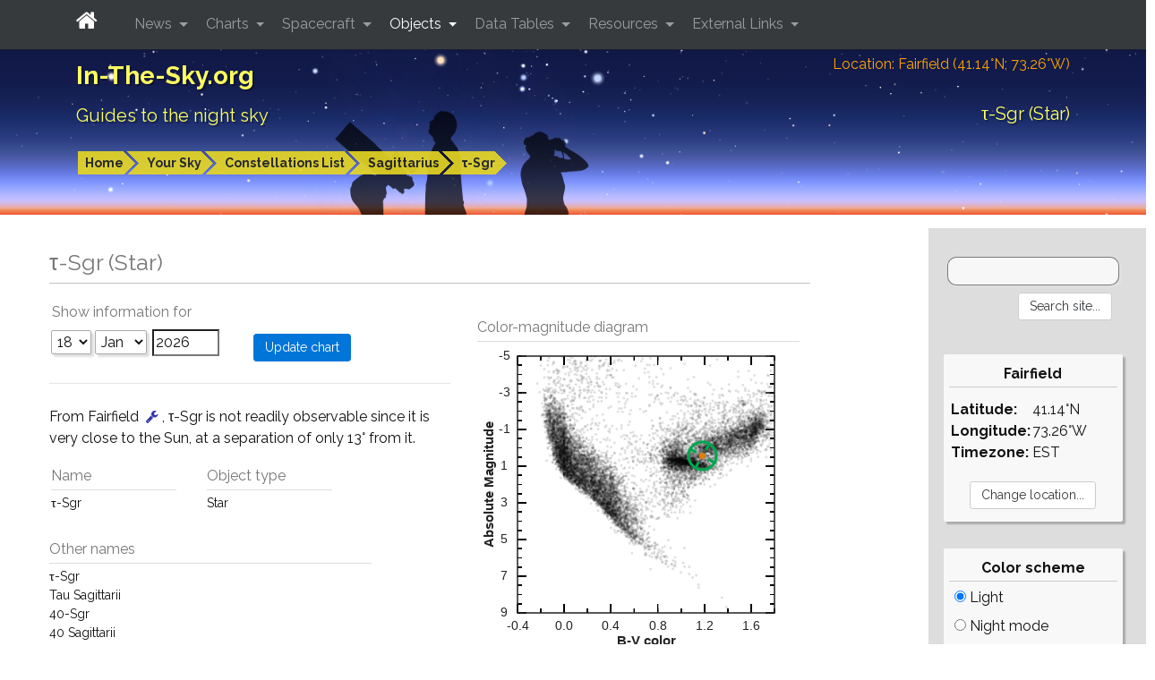

--- FILE ---
content_type: text/html; charset=UTF-8
request_url: https://in-the-sky.org/data/object.php?id=TYC6881-1777-1
body_size: 11159
content:
<!DOCTYPE html>
<html lang="en">        <head>
            <meta charset="utf-8">
            <meta name="viewport" content="width=device-width, initial-scale=1, shrink-to-fit=no">
            <meta http-equiv="x-ua-compatible" content="ie=edge">
            <meta name="description" content="&tau;-Sgr (Star)"/>
            <meta name="keywords"
                  content="astronomy news, tonight's sky, telescope, binoculars, stars, planet, mercury, venus, mars, jupiter, saturn, uranus, neptune"/>
            <meta name="generator" content="Dominic Ford"/>
            <meta name="author" content="Dominic Ford"/>
            <meta name="theme-color" content="#001080"/>

            <title id="title1">
                &tau;-Sgr (Star) - In-The-Sky.org            </title>

                            <link rel="alternate" media="only screen and (max-width: 640px)"
                      href="https://in-the-sky.org/data/object.php?amp=1&amp;id=TYC6881-1777-1"/>
                <link rel="amphtml" href="https://in-the-sky.org/data/object.php?amp=1&amp;id=TYC6881-1777-1"/>
            
            <!-- Global site tag -->
                            <!-- Google tag (gtag.js) -->
                <script async src="https://www.googletagmanager.com/gtag/js?id=G-NY6M53GHY3"></script>
                <script>
                    window.dataLayer = window.dataLayer || [];

                    function gtag() {
                        dataLayer.push(arguments);
                    }

                    gtag('js', new Date());

                    gtag('config', 'G-NY6M53GHY3');
                </script>

            
            <script src="https://in-the-sky.org/vendor/jquery/dist/jquery.min.js" type="text/javascript"></script>

            <script src="https://in-the-sky.org/vendor/tether/dist/js/tether.min.js"></script>
            <link rel="stylesheet" href="https://in-the-sky.org/vendor/bootstrap/dist/css/bootstrap.min.css">
            <script src="https://in-the-sky.org/vendor/bootstrap/dist/js/bootstrap.min.js"></script>

            <script src="https://in-the-sky.org/vendor/jquery-ui/jquery-ui.min.js" type="text/javascript"></script>
            <link rel="stylesheet" type="text/css"
                  href="https://in-the-sky.org/vendor/jquery-ui/themes/ui-lightness/jquery-ui.min.css"/>
            <style type="text/css">
                .ui-slider-horizontal .ui-state-default {
                    background: url(https://in-the-sky.org//images/sliderarrow.png) no-repeat;
                    width: 9px;
                    height: 20px;
                    border: 0 none;
                    margin-left: -4px;
                }

                .ui-slider-vertical .ui-state-default {
                    background: url(https://in-the-sky.org//images/slidervarrow.png) no-repeat;
                    width: 20px;
                    height: 9px;
                    border: 0 none;
                    margin-left: -4px;
                }
            </style>

            <link rel="preconnect" href="https://fonts.googleapis.com">
            <link rel="preconnect" href="https://fonts.gstatic.com" crossorigin>
            <link href="https://fonts.googleapis.com/css2?family=Raleway:ital,wght@0,100..900;1,100..900&display=swap" rel="stylesheet">
            <link rel="stylesheet" href="https://in-the-sky.org/vendor/font-awesome/css/font-awesome.min.css">

            <link rel="stylesheet" type="text/css"
                  href="https://in-the-sky.org/css/style-0.css" media="all"/>
            <link rel="stylesheet" type="text/css" href="https://in-the-sky.org/css/style-print.css" media="print"/>

            
            <script type="text/javascript">
                window.server = "https://in-the-sky.org/";
                window.server_json = "https://in-the-sky.org/";
                window.server_htv = "https://hilltopviews.org.uk/";
                window.server_htv_json = "https://hilltopviews.org.uk/";
                window.server_htv_ajax = [
                    "https://tiles00.hilltopviews.org.uk/", "https://tiles00.hilltopviews.org.uk/",
                    "https://tiles00.hilltopviews.org.uk/", "https://tiles01.hilltopviews.org.uk/",
                    "https://tiles01.hilltopviews.org.uk/", "https://tiles01.hilltopviews.org.uk/",
                    "https://tiles01.hilltopviews.org.uk/", "https://tiles01.hilltopviews.org.uk/"];
                window.skin = "0";
            </script>

            <script type="text/javascript" src="https://in-the-sky.org/js/inthesky2024a.min.js"></script>

            <meta property="og:title"
                  content="&tau;-Sgr (Star)"/>
            <meta property="og:url"
                  content="https://in-the-sky.org//data/object.php?id=TYC6881-1777-1"/>
            <meta property="og:description"
                  content="&tau;-Sgr (Star)"/>
            <meta property="og:type" content="article"/>
            <meta property="og:site_name" content="In-The-Sky.org"/>

            <meta name="twitter:card"
                  content="summary_large_image"/>
            <meta name="twitter:site" content="@intheskyorg"/>
            <meta name="twitter:creator" content="@dcf21"/>
            <meta name="twitter:title"
                  content="&tau;-Sgr (Star)"/>
            <meta name="twitter:description"
                  content="&tau;-Sgr (Star)"/>

                            <link rel="image_src" href="https://in-the-sky.org/image.php?style=hugeteaser&amp;userimg=19910715_115926_913afc649eef.png"
                      title="&tau;-Sgr (Star)"/>
                <meta property="og:image" content="https://in-the-sky.org/image.php?style=hugeteaser&amp;userimg=19910715_115926_913afc649eef.png"/>
                <meta name="twitter:image" content="https://in-the-sky.org/image.php?style=hugeteaser&amp;userimg=19910715_115926_913afc649eef.png"/>
            
            <script type='application/ld+json'>
                {
                  "@context": "http://www.schema.org",
                  "@type": "Article",
                  "inLanguage": "en-US",
                  "name": "In-The-Sky.org",
                  "url": "https://in-the-sky.org//data/object.php?id=TYC6881-1777-1",
              "mainEntityOfPage": "https://in-the-sky.org//data/object.php?id=TYC6881-1777-1",
              "thumbnailUrl": "https://in-the-sky.org/image.php?style=hugeteaser&amp;userimg=19910715_115926_913afc649eef.png",
              "image": {
                "@type": "ImageObject",
                "url": "https://in-the-sky.org/image.php?style=hugeteaser&amp;userimg=19910715_115926_913afc649eef.png"
              },
              "headline": "&tau;-Sgr (Star)",
              "alternativeHeadline": "&tau;-Sgr (Star)",
              "description": "&tau;-Sgr (Star)",
              "author": {
                "@type": "Person",
                "name": "Dominic Ford"
              },
              "editor": {
                "@type": "Person",
                "name": "Dominic Ford"
              },
              "genre": "astronomy",
              "keywords": "astronomy space night sky",
              "publisher": {
                "@type": "Organization",
                "name": "In-The-Sky.org",
                "logo": {
                    "@type": "ImageObject",
                    "url": "https://in-the-sky.org/images/site_logo.png"
                },
                "address": {
                   "@type": "PostalAddress",
                   "streetAddress": "c/o Dominic Ford, Institute of Astronomy, University of Cambridge, Madingley Road, Cambridge CB3 0HA United Kingdom",
                   "addressLocality": "Cambridge",
                   "addressRegion": " Cambridgeshire",
                   "postalCode": "CB3 0HA",
                   "addressCountry": "United Kingdom"
                }
              },
                "datePublished": "2018-08-01T00:00:00+0000","dateCreated": "2018-08-01T00:00:00+0000","dateModified": "2018-08-01T00:00:00+0000",                "sameAs": ["https://www.facebook.com/intheskyorg/", "https://twitter.com/intheskyorg"]
              }


            </script>

            <style media="screen" type="text/css">
                div.objinfo { margin: 24px 0; max-width: 360px; }
table.objinfo { width:100%; }
table.objinfo td { padding: 4px; }
table.objinfo td:nth-child(1) { padding-right: 20px; min-width:190px; }
table.objinfo td:nth-child(2) { padding-left: 20px; }
div.objinfo span.formlabel { border-bottom: 1px solid #ddd; display:block; margin: 4px 0; }
.objinfo { font-size:14px; }
.linkbar { width: 100% !important; max-width:350px; }
.moon_widget { width:200px; margin:30px 0; }
.moon_widget hr { margin: 6px 0; }
.btn { margin: 4px 8px; }            </style>
                    </head>

        
        <body><div class="contentwrapper">

        <div class="bannerback">
            <div class="container banner">
                <div class="col-xs-12">
                    <div class="banner_txt_left" id="top">
                        <p class="toptitleA">
                            <a class="blkprint" href="https://in-the-sky.org/index.php">In-The-Sky.org</a>
                        </p>
                        <p class="toptitleB">
                            <a class="blkprint" href="https://in-the-sky.org/index.php">Guides&nbsp;to&nbsp;the&nbsp;night&nbsp;sky</a>
                        </p>
                    </div>
                    <div class="banner_txt_location blkprint">
                        <a href="https://in-the-sky.org/location.php">Location:
                            Fairfield (41.14&deg;N; 73.26&deg;W)</a>
                    </div>
                    <div class="banner_txt_right">
                        <p class="toptitleC blkprint" id="title2">&tau;-Sgr (Star)</p>
                    </div>
                </div>
                <div class="col-xs-12">
                            <table>
            <tr>
                <td class="snugtop" style="white-space:nowrap;">
                    <p class="smtext" style="padding:12px 0 6px 0;">
                        <span class="chevron_holder"><a class='chevron' href='https://in-the-sky.org/'>Home</a></span><span class="chevron_holder"><span class="chevronsep">&nbsp;</span><a class='chevron' href='https://in-the-sky.org/data/data.php'>Your Sky</a></span><span class="chevron_holder"><span class="chevronsep">&nbsp;</span><a class='chevron' href='https://in-the-sky.org/data/constellations_list.php'>Constellations List</a></span><span class="chevron_holder"><span class="chevronsep">&nbsp;</span><a class='chevron' href='https://in-the-sky.org/data/constellation.php?id=73'>Sagittarius</a></span><span class="chevron_holder"><span class="chevronsep">&nbsp;</span><a class='chevron' href='https://in-the-sky.org/data/object.php?id=TYC6881-1777-1'>&tau;-Sgr</a></span>                    </p></td>
                            </tr>
        </table>
                        </div>
                <div id="bannerppl" class="noprint"></div>
            </div>
            <div id="bannerfull"></div>
        </div>

        <nav id="navbar-header" class="navbar navbar-dark bg-inverse navbar-fixed-top">
            <div class="container">
                <button class="navbar-toggler hidden-md-up" type="button"
                        data-toggle="collapse" data-target="#collapsing-navbar">
                    <i class="fa fa-bars" aria-hidden="true"></i>
                </button>
                <div class="collapse in" id="collapsing-navbar">

                    <a class="navbar-brand" style="padding-right:25px;" href="https://in-the-sky.org/">
                        <i class="fa fa-home" aria-hidden="true"></i>
                    </a>

                    <ul class="nav navbar-nav">
                        <li class="nav-item dropdown ">
                            <a class="nav-link dropdown-toggle" data-toggle="dropdown" href="#" role="button"
                               aria-haspopup="true" aria-expanded="false">
                                News
                            </a>
                            <div class="dropdown-menu" aria-labelledby="Preview">
                                <a class="dropdown-item" href="https://in-the-sky.org/newsindex.php?feed=thesky">
                                    Upcoming events
                                </a>
                                <div class="dropdown-submenu">
                                    <a class="dropdown-item dropdown-toggle" href="#">By topic</a>
                                    <ul class="dropdown-menu">
                                        <li><a class='dropdown-item' href='https://in-the-sky.org/newsindex.php?feed=appulses'>Appulses</a></li><li><a class='dropdown-item' href='https://in-the-sky.org/newsindex.php?feed=asteroids'>Asteroids</a></li><li><a class='dropdown-item' href='https://in-the-sky.org/newsindex.php?feed=comets'>Comets</a></li><li><a class='dropdown-item' href='https://in-the-sky.org/newsindex.php?feed=conjunctions'>Conjunctions</a></li><li><a class='dropdown-item' href='https://in-the-sky.org/newsindex.php?feed=deepsky'>The Deep Sky</a></li><li><a class='dropdown-item' href='https://in-the-sky.org/newsindex.php?feed=dwarfplanets'>The Dwarf Planets</a></li><li><a class='dropdown-item' href='https://in-the-sky.org/newsindex.php?feed=earth'>The Earth</a></li><li><a class='dropdown-item' href='https://in-the-sky.org/newsindex.php?feed=eclipses'>Eclipses</a></li><li><a class='dropdown-item' href='https://in-the-sky.org/newsindex.php?feed=innerplanets'>The Inner Planets</a></li><li><a class='dropdown-item' href='https://in-the-sky.org/newsindex.php?feed=meteors'>Meteor Showers</a></li><li><a class='dropdown-item' href='https://in-the-sky.org/newsindex.php?feed=moon'>The Moon</a></li><li><a class='dropdown-item' href='https://in-the-sky.org/newsindex.php?feed=novae'>Novae &amp; Supernovae</a></li><li><a class='dropdown-item' href='https://in-the-sky.org/newsindex.php?feed=occultations'>Lunar Occultations</a></li><li><a class='dropdown-item' href='https://in-the-sky.org/newsindex.php?feed=outerplanets'>The Outer Planets</a></li>                                    </ul>
                                </div>
                                <a class="dropdown-item" href="https://in-the-sky.org/data/comets.php">
                                    Current comets
                                </a>
                                <a class="dropdown-item" href="https://in-the-sky.org/newsmap.php">
                                    News planetarium
                                </a>
                                <a class="dropdown-item" href="https://in-the-sky.org/newscal.php">
                                    Event calendar
                                </a>
                                <a class="dropdown-item" href="https://in-the-sky.org/eclipses.php">
                                    Eclipses
                                </a>
                                <a class="dropdown-item" href="https://in-the-sky.org/search.php?s=&amp;searchtype=News">
                                    News search
                                </a>
                            </div>
                        </li>
                        <li class="nav-item dropdown ">
                            <a class="nav-link dropdown-toggle" data-toggle="dropdown" href="#" role="button"
                               aria-haspopup="true" aria-expanded="false">
                                Charts
                            </a>
                            <div class="dropdown-menu" aria-labelledby="Preview">
                                <a class="dropdown-item" href="https://in-the-sky.org/skymap.php">
                                    Planetarium
                                </a>
                                <a class="dropdown-item" href="https://in-the-sky.org/skymap2.php">
                                    All-sky charts
                                </a>
                                <a class="dropdown-item" href="https://in-the-sky.org/skymap3.php">
                                    Sky rotation diagram
                                </a>
                                <a class="dropdown-item" href="https://in-the-sky.org/staratlas.php">
                                    Star atlas
                                </a>
                                <a class="dropdown-item" href="https://in-the-sky.org/solarsystem.php">
                                    The solar system
                                </a>
                                <a class="dropdown-item" href="https://moon.in-the-sky.org/">
                                    3D Moon map
                                </a>
                                <a class="dropdown-item" href="https://in-the-sky.org/findercharts.php">
                                    Object-finder charts
                                </a>
                                <a class="dropdown-item" href="https://in-the-sky.org/risesetcharts.php">
                                    Rising &amp; setting times
                                </a>
                                <a class="dropdown-item" href="https://in-the-sky.org/twilightmap.php">
                                    Live twilight map
                                </a>
                                <a class="dropdown-item" href="https://in-the-sky.org/timezone_map.php">
                                    World timezone map
                                </a>
                                <a class="dropdown-item" href="https://in-the-sky.org/earthinspace.php">
                                    The Earth in space
                                </a>
                                <a class="dropdown-item" href="https://in-the-sky.org/ngc3d.php">
                                    The Universe in 3D
                                </a>
                                <a class="dropdown-item" href="https://in-the-sky.org/jupiter.php">
                                    The moons of Jupiter
                                </a>
                                <a class="dropdown-item" href="https://in-the-sky.org/weather.php">
                                    Weather forecast
                                </a>
                                <a class="dropdown-item" href="https://in-the-sky.org/graphs.php">
                                    Custom graphs
                                </a>
                                <a class="dropdown-item" href="https://in-the-sky.org/charts.php">
                                    More...
                                </a>
                            </div>
                        </li>
                        <li class="nav-item dropdown ">
                            <a class="nav-link dropdown-toggle" data-toggle="dropdown" href="#" role="button"
                               aria-haspopup="true" aria-expanded="false">
                                Spacecraft
                            </a>
                            <div class="dropdown-menu" aria-labelledby="Preview">
                                <a class="dropdown-item" href="https://in-the-sky.org/satmap_worldmap.php">
                                    World map of satellite positions
                                </a>
                                <a class="dropdown-item" href="https://in-the-sky.org/satmap_radar.php">
                                    Satellites in your sky
                                </a>
                                <a class="dropdown-item" href="https://in-the-sky.org/satmap_globe.php">
                                    3D satellite map
                                </a>
                                <a class="dropdown-item" href="https://in-the-sky.org/satmap_planetarium.php">
                                    Planetarium of satellites
                                </a>
                                <a class="dropdown-item"
                                   href="https://in-the-sky.org/search.php?s=&amp;searchtype=Spacecraft&amp;satorder=0">
                                    Catalog of spacecraft (SATCAT)
                                </a>
                                <a class="dropdown-item" href="https://in-the-sky.org/satmap_worldmap.php?gps=1">
                                    GPS satellite positions
                                </a>
                                <a class="dropdown-item" href="https://in-the-sky.org/satpasses.php">
                                    Find bright satellite passes
                                </a>
                            </div>
                        </li>
                        <li class="nav-item dropdown active ">
                            <a class="nav-link dropdown-toggle" data-toggle="dropdown" href="#" role="button"
                               aria-haspopup="true" aria-expanded="false">
                                Objects
                            </a>
                            <div class="dropdown-menu" aria-labelledby="Preview">
                                <p class="dropdown-menu-heading">Your sky</p>
                                <a class="dropdown-item" href="https://in-the-sky.org/data/planets.php">
                                    Planets
                                </a>
                                <a class="dropdown-item" href="https://in-the-sky.org/data/comets.php">
                                    Comets
                                </a>
                                <a class="dropdown-item" href="https://in-the-sky.org/data/asteroids.php">
                                    Asteroids
                                </a>
                                <a class="dropdown-item" href="https://in-the-sky.org/data/deepsky.php">
                                    Deep sky objects
                                </a>
                                <a class="dropdown-item" href="https://in-the-sky.org/whatsup.php">
                                    Sky diagram
                                </a>
                                <a class="dropdown-item" href="https://in-the-sky.org/whatsup_times.php">
                                    Rising / setting times
                                </a>
                                <div class="dropdown-divider"></div>
                                <p class="dropdown-menu-heading">Object catalogs</p>
                                <a class="dropdown-item" href="https://in-the-sky.org/data/catalogue.php?cat=Messier">
                                    Messier objects
                                </a>
                                <a class="dropdown-item" href="https://in-the-sky.org/data/catalogue.php?cat=NGC">
                                    Browse catalogs
                                </a>
                                <a class="dropdown-item"
                                   href="https://in-the-sky.org/search.php?s=&amp;searchtype=Objects&amp;magmax=4">
                                    Object search
                                </a>
                                <a class="dropdown-item" href="https://in-the-sky.org/data/data.php">
                                    More...
                                </a>
                            </div>
                        </li>
                        <li class="nav-item dropdown ">
                            <a class="nav-link dropdown-toggle" data-toggle="dropdown" href="#" role="button"
                               aria-haspopup="true" aria-expanded="false">
                                Data Tables
                            </a>
                            <div class="dropdown-menu" aria-labelledby="Preview">
                                <a class="dropdown-item" href="https://in-the-sky.org/data/constellations_list.php">
                                    List of the constellations
                                </a>
                                <a class="dropdown-item" href="https://in-the-sky.org/sunrise.php">
                                    Sunrise &amp; sunset times
                                </a>
                                <a class="dropdown-item"
                                   href="https://in-the-sky.org/ephemeris.php?objtxt=Sun&amp;irs=1">
                                    Twilight times
                                </a>
                                <a class="dropdown-item" href="https://in-the-sky.org/ephemeris.php">
                                    Ephemerides
                                </a>
                                <a class="dropdown-item"
                                   href="https://in-the-sky.org/whatsup_times.php">
                                    Rising / setting times
                                </a>
                                <a class="dropdown-item"
                                   href="https://in-the-sky.org/article.php?term=phases_of_the_moon">
                                    Phases of the Moon
                                </a>
                                <a class="dropdown-item" href="https://in-the-sky.org/time.php">
                                    Timezone conversion
                                </a>
                                <a class="dropdown-item" href="https://in-the-sky.org/timezone.php">
                                    When do the clocks change?
                                </a>
                                <a class="dropdown-item" href="https://in-the-sky.org/ephemerides.php">
                                    More...
                                </a>
                            </div>
                        </li>
                        <li class="nav-item dropdown ">
                            <a class="nav-link dropdown-toggle" data-toggle="dropdown" href="#" role="button"
                               aria-haspopup="true" aria-expanded="false">
                                Resources
                            </a>
                            <div class="dropdown-menu" aria-labelledby="Preview">
                                <a class="dropdown-item" href="https://in-the-sky.org/data/constellations_map.php">
                                    Map of the constellations
                                </a>
                                <a class="dropdown-item" href="https://in-the-sky.org/article.php">
                                    Articles
                                </a>
                                <a class="dropdown-item" href="https://in-the-sky.org/planisphere/index.php">
                                    Make a planisphere
                                </a>
                                <a class="dropdown-item" href="https://in-the-sky.org/astrolabe/index.php">
                                    Make a medieval astrolabe
                                </a>
                                <a class="dropdown-item" href="https://in-the-sky.org/precession/index.php">
                                    Precession of the equinoxes
                                </a>
                                <a class="dropdown-item" href="https://in-the-sky.org/software.php">
                                    Open-source software
                                </a>
                                <a class="dropdown-item" href="https://in-the-sky.org/misc/pubs.php">
                                    Cambridge pub map
                                </a>
                                <a class="dropdown-item" href="https://in-the-sky.org/about.php">
                                    About In-The-Sky.org
                                </a>
                                <a class="dropdown-item" href="https://in-the-sky.org/about_privacy.php">
                                    Privacy policy
                                </a>
                                <a class="dropdown-item" href="https://in-the-sky.org/misc/misc.php">
                                    More...
                                </a>
                            </div>
                        </li>
                        <li class="nav-item dropdown ">
                            <a class="nav-link dropdown-toggle" data-toggle="dropdown" href="#" role="button"
                               aria-haspopup="true" aria-expanded="false">
                                External Links
                            </a>
                            <div class="dropdown-menu" aria-labelledby="Preview">
                                <a class="dropdown-item" href="https://sciencedemos.org.uk/">Science Demos</a>
                                <a class="dropdown-item" href="https://hilltopviews.org.uk/">Hill Top Views</a>
                                <a class="dropdown-item" href="http://www.pyxplot.org.uk/">Pyxplot</a>
                                <a class="dropdown-item" href="https://jsplot.dcford.org.uk/">JSPlot</a>
                                <a class="dropdown-item"
                                   href="https://britastro.org/observations/search.php?library=0&sort_order=0&status=0&format=1">Astrophotography
                                    Archive</a>
                                <a class="dropdown-item" href="https://photos.dcford.org.uk/">Photo Gallery</a>
                                <a class="dropdown-item" href="https://in-the-sky.org/links.php">More...</a>
                            </div>
                        </li>
                    </ul>
                </div>
            </div>
        </nav>
        <script type="application/javascript">
            $('.dropdown-menu a.dropdown-toggle').on('click', function (e) {
                if (!$(this).next().hasClass('show_dcf')) {
                    $(this).parents('.dropdown-menu').first().find('.show_dcf').removeClass('show_dcf');
                }
                var $subMenu = $(this).next('.dropdown-menu');
                $subMenu.toggleClass('show_dcf');


                $(this).parents('div.dropdown.show_dcf').on('hidden.bs.dropdown', function (e) {
                    $('.dropdown-submenu .show_dcf').removeClass('show_dcf');
                });

                return false;
            });

            if ($(window).width() < 768) $("#collapsing-navbar").collapse("hide");

            $(function () {
                setInterval(function () {
                    if ($(window).width() > 768) {
                        if (!window.is_large) $("#collapsing-navbar").collapse("show");
                        window.is_large = true;
                    } else {
                        window.is_large = false;

                    }
                }, 500);
            });
        </script>

        <div class="bannerfade noprint"></div>

        <div class="mainpage container-fluid"><div class="row"><div class="col-xl-10b"><div class="mainpane">
    <p class="widetitle">&tau;-Sgr (Star)</p>

    <div class="row">
    <div class="col-md-6 col-md-push-6">
            <div class="objinfo"><span class="formlabel">Color-magnitude diagram</span>
            <div class="color_magnitude position_relative"
                 data-meta='{"b-v":1.1806499999999998,"abs_mag":0.44428198968842825}'
                 style="margin:8px 0 20px 0;">
                <canvas class="graphbuff" width="0" height="0"></canvas>

                                <img class="PLcrosshair" src="https://in-the-sky.org/images/crosshair.gif"
                     style="position:absolute;width:36px;z-index:179;display:none; -webkit-filter: blur(0.3px); -moz-filter: blur(0.3px); -o-filter: blur(0.3px); -ms-filter: blur(0.3px); filter: blur(0.3px);"/>

            </div>
        </div>
    
    <div style="margin: 8px auto 30px auto; width: 100%; max-width: 400px;" class="defloat998">
        <div class="framebox" style="float:none; margin: 8px;">
                    <img src="https://in-the-sky.org/image.php?style=medium&amp;userimg=19910715_115926_913afc649eef.png"
             alt="Image of &tau;-Sgr"             title="&tau;-Sgr"                          style="width:100%;"                     />
                    <div style="font-weight:bold;text-align:center;margin-top:4px;">
                R/B-band color composite image from the Second Digitized Sky Survey (DSS2), measuring 30 arcminutes across.            </div>
        </div>
    </div>

            <div style="clear:both"></div>
        <div class="objinfo"><span class="formlabel">Finder chart</span></div>
                <div id="planetarium"
             class="noprint position_relative overlay_host_nobox"
             style="margin:15px;">
                <div class="planetarium position_relative" style="text-align:center;"
         data-meta='{"id":"planetarium","panel":0,"tslide":0,"date":0,"time":0,"curpos":1,"nolabels":0,"earth":0,"allsky":0,"domeview":0,"callback":"","animate_time":0,"aspectRatio":0.75,"cpyYear":"2011-2026","tzOffset":{"start":1451649600,"step_size":1800,"tzOffset":[[1,-1,""],[3445,-18000,"EST"],[11422,-14400,"EDT"],[6050,-18000,"EST"],[11422,-14400,"EDT"],[6050,-18000,"EST"],[11422,-14400,"EDT"],[6050,-18000,"EST"],[11422,-14400,"EDT"],[6050,-18000,"EST"],[11422,-14400,"EDT"],[6386,-18000,"EST"],[11422,-14400,"EDT"],[6050,-18000,"EST"],[11422,-14400,"EDT"],[6050,-18000,"EST"],[11422,-14400,"EDT"],[6050,-18000,"EST"],[11422,-14400,"EDT"],[6050,-18000,"EST"],[11422,-14400,"EDT"],[6050,-18000,"EST"],[11422,-14400,"EDT"],[6386,-18000,"EST"],[11422,-14400,"EDT"],[6050,-18000,"EST"],[11422,-14400,"EDT"],[6050,-18000,"EST"],[11422,-14400,"EDT"],[6050,-18000,"EST"],[11422,-14400,"EDT"],[6050,-18000,"EST"],[11422,-14400,"EDT"],[6386,-18000,"EST"],[11422,-14400,"EDT"],[6050,-18000,"EST"],[11422,-14400,"EDT"],[6050,-18000,"EST"],[11422,-14400,"EDT"],[6050,-18000,"EST"],[11422,-14400,"EDT"],[2784,-18000,"EST"]]},"tzName":"Fairfield time (EST)","lat":0.7180495727544163,"lng":-1.2786933107921452,"place":"Fairfield","atlas":1,"gotoTime":1768712401,"gotoRA":19.115668292666665,"gotoDec":-27.67042392,"gotoAlt":null,"gotoAzi":null,"gotoScale":60,"highlightObject":34881,"showClock":0,"showMoonAge":0,"showScale":true,"showGround":true,"alwaysShowEcliptic":0,"alwaysShowRaDec":0,"constellationBoundaries":0,"constellationNames":0,"noTimeChange":0,"showMeteors":0,"expand_url":"https:\/\/in-the-sky.org\/\/staratlas.php?ra=19.115668292667&amp;dec=-27.67042392&amp;highlight=34881&amp;limitmag=2&amp;zoom=60","tickSpacing":120,"conbwid":1,"conlwid":1.5,"radewid":1,"altawid":1,"ecliwid":1.5,"galawid":1.5,"starsize":1,"northUp":false,"colors":{"1":{"starcol":"#ffffff","clu_col":"#99992f","gal_col":"#c02626","neb_col":"#2f802f","dso_col":"#404040","conbcol":"#555500","conlcol":"#309000","conncol":"#c0c0c0","radecol":"#444444","altacol":"#553333","eclicol":"#c0c000","galacol":"#0000c0","horicol":"#103010","cardcol":"#ffffff","bgcol":"#000028","daylightcol":"#202060","milkywaycol":"#000050","meteorscol":"#c0c0c0","planetcol":"#f000f0","scalebarcol":"#c0c0c0"},"2":{"starcol":"#ffff00","clu_col":"#99992f","gal_col":"#c02626","neb_col":"#2f802f","dso_col":"#404040","conbcol":"#555500","conlcol":"#902000","conncol":"#c0c0c0","radecol":"#444444","altacol":"#553333","eclicol":"#c0c000","galacol":"#c000c0","horicol":"#103010","cardcol":"#ffffff","bgcol":"#200020","daylightcol":"#202060","milkywaycol":"#500050","meteorscol":"#c0c0c0","planetcol":"#f000f0","scalebarcol":"#c0c0c0"},"3":{"starcol":"#ffffff","clu_col":"#c0c0c0","gal_col":"#c0c0c0","neb_col":"#c0c0c0","dso_col":"#404040","conbcol":"#555555","conlcol":"#a0a0a0","conncol":"#c0c0c0","radecol":"#444444","altacol":"#444444","eclicol":"#c0c0c0","galacol":"#606060","horicol":"#777777","cardcol":"#ffffff","bgcol":"#000000","daylightcol":"#444444","milkywaycol":"#505050","meteorscol":"#c0c0c0","planetcol":"#f0f0f0","scalebarcol":"#c0c0c0"},"4":{"starcol":"#000000","clu_col":"#cccc40","gal_col":"#c02626","neb_col":"#40c040","dso_col":"#404040","conbcol":"#aaaaaa","conlcol":"#309030","conncol":"#202020","radecol":"#cccccc","altacol":"#cccccc","eclicol":"#c0c000","galacol":"#0000c0","horicol":"#206020","cardcol":"#ffffff","bgcol":"#ffffff","daylightcol":"#dddddd","milkywaycol":"#c0c0ff","meteorscol":"#808080","planetcol":"#800080","scalebarcol":"#404040"},"5":{"starcol":"#000000","clu_col":"#000000","gal_col":"#000000","neb_col":"#000000","dso_col":"#404040","conbcol":"#cccccc","conlcol":"#808080","conncol":"#202020","radecol":"#e0e0e0","altacol":"#f0f0f0","eclicol":"#c0c0c0","galacol":"#a0a0a0","horicol":"#a0a0a0","cardcol":"#ffffff","bgcol":"#ffffff","daylightcol":"#dddddd","milkywaycol":"#c0c0c0","meteorscol":"#808080","planetcol":"#000000","scalebarcol":"#404040"},"0":{"starcol":"#ffffff","clu_col":"#99992f","gal_col":"#c02626","neb_col":"#2f802f","dso_col":"#404040","conbcol":"#555500","conlcol":"#309000","conncol":"#c0c0c0","radecol":"#444444","altacol":"#553333","eclicol":"#c0c000","galacol":"#0000c0","horicol":"#103010","cardcol":"#ffffff","bgcol":"#000028","daylightcol":"#202060","milkywaycol":"#000050","meteorscol":"#c0c0c0","planetcol":"#f000f0","scalebarcol":"#c0c0c0"}},"limitmag":2,"chksn":true,"chkln":true}'>

                
        <div class="PLhost position_relative"
             style="margin:0 auto; overflow:hidden;
             background: black;                     padding-top:75%">

                        <canvas class="PLback" width="0" height="0"
                    style="position:absolute;top:0;left:0;z-index:0;background-color:black;"></canvas>
            <canvas class="PLbuf0" width="0" height="0" style="position:absolute;top:0;left:0;z-index:1;"></canvas>
            <canvas class="PLbuf2" width="0" height="0" style="position:absolute;top:0;left:0;z-index:2;"></canvas>
            <canvas class="PLfore" width="0" height="0" style="position:absolute;top:0;left:0;z-index:190;"></canvas>

                        <img class="PLcrosshair" src="https://in-the-sky.org/images/crosshair.gif"
                 style="position:absolute;width:36px;z-index:179;display:none; -webkit-filter: blur(0.3px); -moz-filter: blur(0.3px); -o-filter: blur(0.3px); -ms-filter: blur(0.3px); filter: blur(0.3px);"/>

                        <div class="information_holder"
                 style="display: none; position: absolute; top:12px; right: 12px; z-index:200; width:180px; background: rgba(0,0,0,0.85); border: 1px solid #888; border-radius: 4px; padding: 8px; text-align:left;">
                <img class="close_info_button" style="position:absolute;top:-10px;right:-10px;cursor:pointer;"
                     src="https://in-the-sky.org/images/closeButton.png" title="Close" alt="Close"/>
                <div class="information_contents PLhover PLhover_dark" style="border: none; background: none;"></div>
            </div>

                        <div class="PLload"
                 style="position:absolute;top:0;left:0;z-index:4;width:100%;font-weight:bold;font-size:14px;text-align:center;color:#666;">
                Please wait<br/>
                Loading <span class="PLloadstat">0</span>/4
            </div>

                        <div class="PLinstruct instructions">
                Click and drag to rotate<br/>
                Mouse wheel to zoom in/out<br/>
                Touch with mouse to dismiss
            </div>


                        

                                        <div class="br_overlay" style="padding:1px;background-color:#eee;width:36px;height:36px;">
                    <a href="https://in-the-sky.org//staratlas.php?ra=19.115668292667&amp;dec=-27.67042392&amp;highlight=34881&amp;limitmag=2&amp;zoom=60" title="Expand view">
                        <i class="fa fa-search-plus" style="font-size: 25px; position: relative; top: 2px;"></i>
                    </a>
                </div>
            

                        

                        

        </div> 
        
        
    </div>
            </div>
        <div style="margin:16px; font-size:13px; line-height: 18px;">
            Click and drag the chart above to pan around the sky, or use the mouse wheel to zoom.
            <a href="https://in-the-sky.org//staratlas.php?ra=19.115668292667&amp;dec=-27.67042392&amp;highlight=34881&amp;limitmag=2&amp;zoom=60">Click to enlarge</a>.
        </div>
    
    <div style="text-align:right;">
                    </div>
    </div>
    <div class="col-md-6 col-md-pull-6">


    <form method="get" action="https://in-the-sky.org/data/object.php" target="_top">
        <input type="hidden" name="id" value="TYC6881-1777-1"/>
        <div class="form-item-holder" style="clear: none;">
            <div class="form-item" style="padding-left: 0;">
                <p class="formlabel" style="font-size: 16px;">Show information for</p>
                <select class="slt day" name="day"><option value="1" >1</option><option value="2" >2</option><option value="3" >3</option><option value="4" >4</option><option value="5" >5</option><option value="6" >6</option><option value="7" >7</option><option value="8" >8</option><option value="9" >9</option><option value="10" >10</option><option value="11" >11</option><option value="12" >12</option><option value="13" >13</option><option value="14" >14</option><option value="15" >15</option><option value="16" >16</option><option value="17" >17</option><option value="18"  selected="selected">18</option><option value="19" >19</option><option value="20" >20</option><option value="21" >21</option><option value="22" >22</option><option value="23" >23</option><option value="24" >24</option><option value="25" >25</option><option value="26" >26</option><option value="27" >27</option><option value="28" >28</option><option value="29" >29</option><option value="30" >30</option><option value="31" >31</option></select><select class="slt month" name="month"><option value="1"  selected="selected">Jan</option><option value="2" >Feb</option><option value="3" >Mar</option><option value="4" >Apr</option><option value="5" >May</option><option value="6" >Jun</option><option value="7" >Jul</option><option value="8" >Aug</option><option value="9" >Sep</option><option value="10" >Oct</option><option value="11" >Nov</option><option value="12" >Dec</option></select>                <input name="year" class="year" style="max-width:80px;"
                       type="number" step="1"
                       min="2016" max="2035"
                       value="2026"/>
            </div>
            <div class="form-item-notitle">
                <input class="btn btn-sm btn-primary" type="submit" value="Update chart"/>
            </div>
        </div>
    </form>

    <hr/>

    <p class="newstext">
                From Fairfield        <a href='#' class='autocomplete_location_toggle' data-key='ns' title='Click to change location'><span style="display: inline-block; font-size: 15px; margin: 0 4px;">
<i class="fa fa-wrench" aria-hidden="true"></i>
</span></a>,
        &tau;-Sgr is not readily observable since it is very close to the Sun, at a separation of only 13&deg; from it.
    </p>

            <div class="autocomplete_location_popup_holder">
            <div class="autocomplete_location_popup" data-key='ns'>
                Begin typing the name of a town near to you, and then select the town from the list of options
                which appear below.
                        <div class="autocomplete_location">
            <form class="location_form" method="get" action="https://in-the-sky.org/data/object.php">
                <input type="hidden" name="id" value="34881" />                <input type="hidden" name="town" value="" class="location_id"/>
                <input type="text" value="" style="margin:3px;" class="location_txt"/>
                <input class="btn btn-sm btn-primary" style="margin:3px;" type="submit" value="Set location..."/>
            </form>
        </div>
                        <form method="get" action="https://in-the-sky.org/location.php">
                    <input class="btn btn-sm btn-primary" style="margin:3px;" type="submit" value="More options..."/>
                </form>
            </div>
        </div>
        

    <table style="width:350px;">
        <tr>
            <td style="vertical-align:top;">
                <div class="objinfo" style="margin:0; padding-right: 20px;">
                    <span class="formlabel" style="width:140px;">Name</span>
                    &tau;-Sgr                </div>
            </td>
            <td style="vertical-align:top;">
                <div class="objinfo" style="margin:0; padding-right: 20px;">
                    <span class="formlabel" style="width:140px;">Object type</span>
                    Star                </div>
            </td>
        </tr>
    </table>
<div class="objinfo"><span class="formlabel">Other names</span><div>&tau;-Sgr<br />Tau Sagittarii<br />40-Sgr<br />40 Sagittarii<br /><a href="https://in-the-sky.org/data/catalogue.php?cat=Bright Star&const=73">HR</a> 7234<sup><a href='#source_00'>[1]</a></sup><br /><a href="https://in-the-sky.org/data/catalogue.php?cat=HD&const=73">HD</a> 177716<br /><a href="https://in-the-sky.org/data/catalogue.php?cat=Hipparcos&const=73">HIP</a> 93864<sup><a href='#source_02'>[3]</a></sup><br /><a href="https://in-the-sky.org/data/catalogue.php?cat=Tycho&const=73">TYC</a> 6881-1777-1<sup><a href='#source_01'>[2]</a></sup></div></div>
<div class="objinfo"><span class="formlabel">Position</span><table class="objinfo stripy"><tr><td>Right ascension:</td><td>19<sup>h</sup>06<sup>m</sup>56<sup>s</sup> <sup><a href='#source_01'>[2]</a></sup></td></tr>
<tr><td>Declination:</td><td>&minus;27&deg;40&#39;13&#34; <sup><a href='#source_01'>[2]</a></sup></td></tr>
<tr><td>Constellation:</td><td><a href="https://in-the-sky.org/data/constellation.php?id=73">Sagittarius</a></td></tr><tr><td><a target="_top" href="https://in-the-sky.org/article.php?term=magnitude">Magnitude</a>:</td><td>3.30 (<a target="_top" href="https://in-the-sky.org/article.php?term=magnitude">V</a>) <sup><a href='#source_01'>[2]</a></sup><br />4.82 (<a target="_top" href="https://in-the-sky.org/article.php?term=magnitude">BT</a>) <sup><a href='#source_01'>[2]</a></sup><br />3.43 (<a target="_top" href="https://in-the-sky.org/article.php?term=magnitude">VT</a>) <sup><a href='#source_01'>[2]</a></sup><br /></td></tr><tr><td>Distance:</td><td>37.3 parsec<br />121.6 lightyrs <sup><a href='#source_02'>[3]</a></sup></td></tr>
<tr><td>B-V Color (mag):</td><td>1.18</td></tr>
<tr><td><a target="_top" href="https://in-the-sky.org/article.php?term=angular_motion">Proper motion (speed)</a>:</td><td>254.9 mas/yr<sup><a href='#source_02'>[3]</a></sup></td></tr><tr><td>Proper motion (pos ang):</td><td>191.5&deg;</td></tr></table></div><div class="objinfo"><span class="formlabel">Derived quantities</span><table class="objinfo stripy"><tr><td><a target="_top" href="https://in-the-sky.org/article.php?term=absolute_magnitude">Absolute mag</a> (V):</td><td>0.44</td></tr></table></div><div class="objinfo"><span class="formlabel">Sources</span><div style='margin:3px 0;' class='source' id='source_00'><table><tr><td style='vertical-align: top;'><sup>[1]</sup>&nbsp;</td><td><a href='https://cdsarc.u-strasbg.fr/viz-bin/Cat?V/50'>Bright Star Catalogue, 5th Revised Ed. (Hoffleit et al. 1991)</a></td></tr></table></div><div style='margin:3px 0;' class='source' id='source_01'><table><tr><td style='vertical-align: top;'><sup>[2]</sup>&nbsp;</td><td><a href='https://cdsarc.u-strasbg.fr/viz-bin/Cat?I/259'>The Tycho-2 Catalogue (Hog et al. 2000)</a></td></tr></table></div><div style='margin:3px 0;' class='source' id='source_02'><table><tr><td style='vertical-align: top;'><sup>[3]</sup>&nbsp;</td><td><a href='https://cdsarc.u-strasbg.fr/viz-bin/cat/I/311'>Hipparcos, the new reduction of the raw data (van Leeuwen 2007)</a></td></tr></table></div></div>    </div>
    </div>

    <div style='clear:both;'></div>
    <div style="margin:5px 0 0 0;" id="altitude">
        <div class="objinfo" style="margin:0;">
            <span class="formlabel">Visibility from Fairfield</span>
        </div>
    </div>

    <div style="clear:both;"></div>
    <div class="custom_graph" data-meta='{"latitude":41.14121,"longitude":-73.26373,"axis_label":"Altitude of &amp;tau;-Sgr \/ deg","tzOffset":{"start":1451649600,"step_size":1800,"tzOffset":[[1,-1,""],[3445,-18000,"EST"],[11422,-14400,"EDT"],[6050,-18000,"EST"],[11422,-14400,"EDT"],[6050,-18000,"EST"],[11422,-14400,"EDT"],[6050,-18000,"EST"],[11422,-14400,"EDT"],[6050,-18000,"EST"],[11422,-14400,"EDT"],[6386,-18000,"EST"],[11422,-14400,"EDT"],[6050,-18000,"EST"],[11422,-14400,"EDT"],[6050,-18000,"EST"],[11422,-14400,"EDT"],[6050,-18000,"EST"],[11422,-14400,"EDT"],[6050,-18000,"EST"],[11422,-14400,"EDT"],[6050,-18000,"EST"],[11422,-14400,"EDT"],[6386,-18000,"EST"],[11422,-14400,"EDT"],[6050,-18000,"EST"],[11422,-14400,"EDT"],[6050,-18000,"EST"],[11422,-14400,"EDT"],[6050,-18000,"EST"],[11422,-14400,"EDT"],[6050,-18000,"EST"],[11422,-14400,"EDT"],[6386,-18000,"EST"],[11422,-14400,"EDT"],[6050,-18000,"EST"],[11422,-14400,"EDT"],[6050,-18000,"EST"],[11422,-14400,"EDT"],[6050,-18000,"EST"],[11422,-14400,"EDT"],[2784,-18000,"EST"]]},"tzName":"Fairfield time (EST)","data":[[1768690800,-26.646592477590172],[1768692600,-32.175912339408704],[1768694400,-37.78134207284563],[1768696200,-43.43215887694926],[1768698000,-49.092638663032716],[1768699800,-54.71585993595766],[1768701600,-60.23148360363634],[1768703400,-65.51943269751467],[1768705200,-70.34998033954018],[1768707000,-74.25539902201123],[1768708800,-76.38396755252373],[1768710600,-75.89372832692777],[1768712400,-73.01212538080776],[1768714200,-68.69994034733351],[1768716000,-63.66848485023623],[1768717800,-58.28043995065172],[1768719600,-52.716010988094226],[1768721400,-47.0729946241628],[1768723200,-41.411339226892096],[1768725000,-35.77298340282369],[1768726800,-30.191339210817496],[1768728600,-24.69627500872898],[1768730400,-19.317038013205977],[1768732200,-14.084188237122934],[1768734000,-9.031032674485513]],"y_min":-1,"y_margin_fraction":0.05,"max_height":240}'>
        <div class="chart_holder">
            <div class="chart_div" style="padding-top:35%;"></div>
            <p style="margin: 14px 0;">
                All times shown in Fairfield local time.
            </p>
        </div>
    </div>



        <div class="newsbody"><h2 style="margin-bottom:4px;">Share</h2></div>

        <!-- Facebook -->
        <div style="display: inline-block; margin: 16px 10px; vertical-align: top;">
            <a href="https://facebook.com/intheskyorg">
                <div class="its-img its-img-fb" style="vertical-align:middle; margin: 0 8px;"></div>
            </a>
        </div>

        <!-- Pocket -->
        <div style="display: inline-block; margin: 16px 10px; vertical-align: top;">
            <a data-pocket-label="pocket" data-pocket-count="horizontal" class="pocket-btn" data-lang="en"></a>
            <script type="text/javascript">!function (d, i) {
                    if (!d.getElementById(i)) {
                        var j = d.createElement("script");
                        j.id = i;
                        j.src = "https://widgets.getpocket.com/v1/j/btn.js?v=1";
                        var w = d.getElementById(i);
                        d.body.appendChild(j);
                    }
                }(document, "pocket-btn-js");</script>
        </div>

        <div style='clear:both;'></div></div></div>                <div class="col-xl-2b tallright noprint">
                            <div class="tallright">

            <div class="blkprint centerblock">

                <div class="sidebaritem" style="text-align:right;">
                    <form method="get" action="https://in-the-sky.org/search.php">
                        <p class="smtextright" style="margin:4px;">
                            <input class="txt" style="width:100%;" type="text" name="s" value=""/>
                        </p>

                        <p class="smtextright" style="margin:4px;">
                            <input class="btn btn-secondary btn-sm" type="submit" value="Search site..."/>
                        </p>
                    </form>
                </div>
                <div class="sidebaritem sidebarbox">
                    <p class="sidebarheading">
                        <b>Fairfield</b>
                    </p>
                    <table style="margin-top:-3px;">
                        <tr>
                            <td class="snugtop">
                                <p class="medtext">
                                    <b>Latitude: </b><br/>
                                    <b>Longitude:</b><br/>
                                    <b>Timezone: </b><br/>
                                </p>
                            </td>
                            <td class="snugtop">
                                <p class="medtext">
                                    41.14&deg;N<br/>
                                    73.26&deg;W<br/>
                                    EST<br/>
                                </p>
                            </td>
                        </tr>
                    </table>
                    <form method="get" action="https://in-the-sky.org/location.php">
                        <p class="centretext noprint">
                            <input class="btn btn-secondary btn-sm" type="submit" value="Change location..."/>
                        </p>
                    </form>
                </div>
                <div class="sidebaritem sidebarbox">
                    <p class="sidebarheading">
                        <b>Color scheme</b>
                    </p>
                    <form method="get" action="https://in-the-sky.org//data/object.php?id=TYC6881-1777-1">
                                                        <input type="hidden"
                                       name="id"
                                       value="TYC6881-1777-1"/>
                                                    <p class="medtext" style="margin:6px;">
                            <label><input type="radio" name="skin" value="0"
                                    checked='checked' />
                                Light
                            </label><br/>
                            <label><input type="radio" name="skin" value="1"
                                     />
                                Night mode
                            </label>
                        </p>
                        <input type="submit" class="btn btn-secondary btn-sm" value="Update"/>
                    </form>
                </div>
                
                            </div>

                    <div>
            <div class="tallright1 centerblock">
                <div class="tallright2">
                    <script async src="//pagead2.googlesyndication.com/pagead/js/adsbygoogle.js"></script>
                    <!-- DFAN responsive -->
                    <ins class="adsbygoogle"
                         style="display:block"
                         data-ad-client="ca-pub-0140009944980327"
                         data-ad-slot="5756012127"
                         data-ad-format="auto"></ins>
                    <script>
                        (adsbygoogle = window.adsbygoogle || []).push({});
                    </script>
                </div>
            </div>
        </div>
                </div>
                        </div>
                </div>
            <div class="row">
                <div class="col-xl-12 wideright">
                    <hr/>
                            <div>
            <div class="tallright2">
                <script async src="//pagead2.googlesyndication.com/pagead/js/adsbygoogle.js"></script>
                <!-- DFAN responsive -->
                <ins class="adsbygoogle"
                     style="display:block"
                     data-ad-client="ca-pub-0140009944980327"
                     data-ad-slot="5756012127"
                     data-ad-format="auto"></ins>
                <script>
                    (adsbygoogle = window.adsbygoogle || []).push({});
                </script>
            </div>
        </div>
                        </div>
            </div>
            </div>
            <div class="footer">
                <div class="container">
                    <div class="row">
                        <div class="col-md-5">
                            <p class="copyright">
                            <span style="font-size:15px;">
                            &copy; <a href="https://in-the-sky.org/about.php" rel="nofollow">Dominic
                                    Ford</a> 2011&ndash;2026.
                            </span>
                            </p>

                            <p class="copyright">
                                For more information including contact details,
                                <a href="https://in-the-sky.org/about.php#copyright" rel="nofollow">click here</a>.<br/>
                                Our privacy policy is
                                <a href="https://in-the-sky.org/about_privacy.php" rel="nofollow">here</a>.<br/>
                                Last updated: 17 Jan 2026, 19:16 UTC<br/>
                                Website designed by
                                <span class="its-img its-img-email"
                                      style="height:14px;width:162px;vertical-align:middle;"></span>.<br/>
                            </p>
                        </div>
                        <div class="noprint col-md-7">
                            <div style="display:inline-block;padding:16px;">
                                <b>Site hosted&nbsp;by</b><br/>
                                <a href="https://www.mythic-beasts.com/">
                                    <div class="its-img its-img-mythic" style="vertical-align:middle;"></div>
                                </a>
                            </div>
                            <div class="noprint" style="display:inline-block;padding:16px;">
                                                                <a href="https://validator.w3.org/nu/?doc=in-the-sky.org%2Fdata%2Fobject.php%3Fid%3DTYC6881-1777-1" rel="nofollow">
                                    <div class="its-img its-img-vhtml" style="vertical-align:middle;"></div>
                                </a>
                                <a href="http://jigsaw.w3.org/css-validator/validator?uri=in-the-sky.org%2Fdata%2Fobject.php%3Fid%3DTYC6881-1777-1"
                                   rel="nofollow">
                                    <div class="its-img its-img-vcss" style="vertical-align:middle;"></div>
                                </a>
                                                            </div>
                        </div>
                    </div>
                </div>

            </div>

        </body></html>

--- FILE ---
content_type: text/html; charset=utf-8
request_url: https://www.google.com/recaptcha/api2/aframe
body_size: 266
content:
<!DOCTYPE HTML><html><head><meta http-equiv="content-type" content="text/html; charset=UTF-8"></head><body><script nonce="jq7ahz1yc0flmadDX79gvw">/** Anti-fraud and anti-abuse applications only. See google.com/recaptcha */ try{var clients={'sodar':'https://pagead2.googlesyndication.com/pagead/sodar?'};window.addEventListener("message",function(a){try{if(a.source===window.parent){var b=JSON.parse(a.data);var c=clients[b['id']];if(c){var d=document.createElement('img');d.src=c+b['params']+'&rc='+(localStorage.getItem("rc::a")?sessionStorage.getItem("rc::b"):"");window.document.body.appendChild(d);sessionStorage.setItem("rc::e",parseInt(sessionStorage.getItem("rc::e")||0)+1);localStorage.setItem("rc::h",'1768729117747');}}}catch(b){}});window.parent.postMessage("_grecaptcha_ready", "*");}catch(b){}</script></body></html>

--- FILE ---
content_type: text/javascript;charset=UTF-8
request_url: https://in-the-sky.org/json/orbitalelements.php?planets=1&objs=[]
body_size: 1971
content:
{"elements":[["Moon",0,0,0,0,0,0,0,0,0.30067914431436726,2,null,1737100,0.113,1,19.166824625976,-26.631270651276,-7.783973511585,3,null,0,0,0,0,0,0,"P301"],["Mercury",0,0.38709927,0.20563593,7.00497902,48.33076593,29.12703035,174.79252722,946728000,-0.6538804925055226,2,null,2439700,0.138,1,19.809767568923,-23.052815213709,-1.2431527142684,4,null,1.1724592491190712e-16,6.039749537353918e-15,-1.8846458539305903e-12,-3.971810593961518e-11,9.057016376403783e-11,4.736498137845083e-5,"P1"],["Venus",0,0.72333566,0.00677672,3.39467605,76.67984255,54.92262462999999,50.37663232,946728000,-4.342110487368391,2,null,6051800,0.67,1,20.159765299572,-21.187054918594,-3.9178771089862,5,null,1.235835424747129e-15,-1.301429766522169e-14,-2.499873247648744e-13,-8.799597561284762e-11,8.884625890435268e-11,1.854317587649251e-5,"P2"],["Mars",0,1.52371034,0.0933941,1.84969142,49.55953891,-73.5031685,19.390197540000003,946728000,-1.4626950813920008,2,null,3396200,0.15,1,19.829295758451,-22.043949534474,1.1519511722873,6,null,5.852789819251148e-15,2.4976550815017618e-14,-2.5766566532309175e-12,-9.271092541891653e-11,2.3353623532841534e-10,6.065055097380663e-6,"P4"],["Jupiter",0,5.202887,0.04838624,1.30439695,100.47390909,-85.74542926000001,19.66796068,946728000,-9.38023657601559,2,null,69911000,0.52,1,7.3559663963487,22.399941143491,-2.6540915921409,7,null,-3.6780363525743406e-14,-4.1996222779932574e-14,-5.821545364666515e-13,6.48626828402667e-11,2.4829581463736114e-12,9.615856722532768e-7,"P5"],["Saturn",0,9.53667594,0.05386179,2.48599187,113.66242448,-21.063546169999995,-42.64463408,946728000,-8.948179188367014,2,null,60268000,0.47,1,23.87428743561,-3.2239523540178,0.95841898428412,8,null,-3.9629122620224605e-13,-1.6158072857251503e-13,6.135098993586331e-13,-9.147651912692982e-11,-4.128774685020406e-11,3.8751761672940913e-7,"P6"],["Uranus",0,19.18916464,0.04725744,0.77263783,74.01692503,96.93735127000001,142.28382821000002,946728000,-7.174145375665898,2,null,25559000,0.51,1,3.6658092853466,19.348435380589,5.6663969558383,9,null,-6.216442315004943e-13,-1.3933252211828531e-14,-7.69827236545238e-13,1.3437615661520522e-11,1.1586651709889219e-10,1.3564845711967958e-7,"P7"],["Neptune",0,30.06992276,0.00859048,1.77004347,131.78422574,-86.81946347000002,-100.08479196,946728000,-6.868564264039422,2,null,24764000,0.41,1,23.999941883047,-1.4419923211783,7.9183867005369,10,null,8.331115167186352e-14,1.617676882906178e-14,1.1208710421578322e-13,-1.6118589499835222e-12,-1.005551752985018e-10,6.932779041815602e-8,"P8"],["Ceres",1,2.76561567,0.07957617,10.587877,80.249685,73.299413,231.539963,1763683200,3.35,2,0.15,424200,0.11425057998812209,1,0.86523390815048,-2.9463507150174,8.9977185156554,11,null,0,0,0,0,0,0,"A1"],["Pluto",1,39.33984465,0.24707121,17.175792,110.336263,113.175856,53.10668,1763683200,-0.55,2,0.15,1157000,0.575,1,20.407116025965,-23.195894615296,15.056726339708,12,null,0,0,0,0,0,0,"A134340"],["Haumea",1,43.00539552,0.19577516,28.208415,121.797,240.889731,222.326119,1763683200,0.14,2,0.15,null,null,1,14.738227712235,13.738360732513,17.283970732087,13,null,0,0,0,0,0,0,"A136108"],["Makemake",1,45.51069591,0.16042608,29.032363,79.268689,297.077077,169.318293,1763683200,-0.25,2,0.15,null,null,1,13.491417112999,20.266679166376,17.118084294934,14,null,0,0,0,0,0,0,"A136472"],["Eris",1,67.99925831,0.4369404,43.868908,36.027155,150.728358,211.456618,1763683200,-1.26,2,0.15,null,null,1,1.7547028842591,-0.41240855158299,18.652716649414,15,null,0,0,0,0,0,0,"A136199"]],"earth":["Earth",0,1.00000261,0.01671123,-1.531e-5,0,102.93768193,-2.4731102699999923,946728000,-3.800203831576175,2,null,6371000,0.367,1,-999,-999,null,2,null,1.7808705351484273e-15,-1.3917408167921516e-14,-4.102555327401324e-12,0,1.0243923492280782e-10,1.1407410315160215e-5,"P3"],"sun":["Sun",0,0,0,0,0,0,0,946728000,-15.079017538697263,2,null,695510000,1,1,19.958854956427,-20.692803989862,-26.777453277203,1,null,0,0,0,0,0,0,"sun"]}